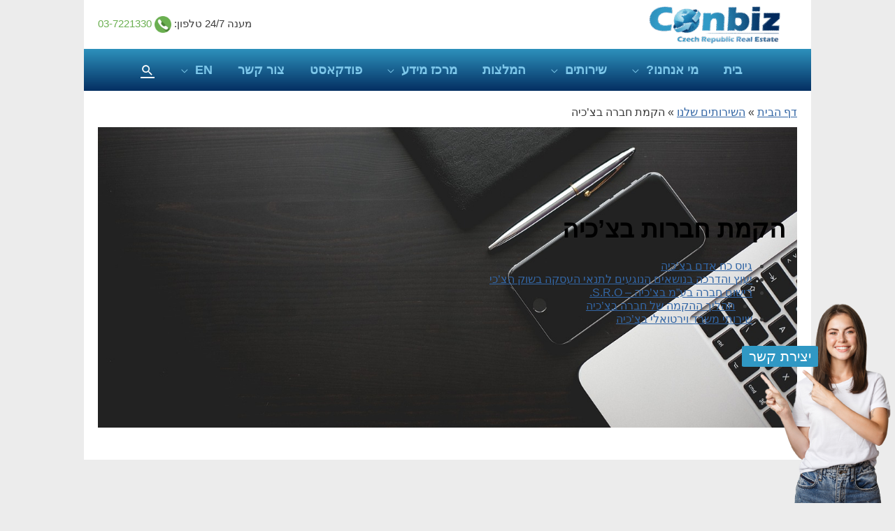

--- FILE ---
content_type: text/css
request_url: https://conbiz.co.il/wp-content/cache/min/1/wp-content/plugins/slick-popup/libs/css/styles.css?ver=1765902023
body_size: 1525
content:
div#splite_curtain{background:none repeat scroll 0 0 rgba(0,0,0,.75);border-radius:0;bottom:0;display:none;position:fixed;top:0;width:100%;z-index:10002}#splite_popupBoxClose{background:rgba(255,255,255,.1);font-family:Open Sans;color:#000;cursor:pointer;font-size:18px;font-weight:500;padding:0 10px;position:absolute;right:0;top:0;transition:all 0.15s ease-in}#splite_popupBoxClose:hover{background:rgba(255,255,255,.85);color:#333;font-weight:700}#splite_popup_box.manage{display:none}.sppro-showpopup,.sppro-closepopup{cursor:pointer}#splite_popup_box{bottom:0;left:calc(50% - 300px);margin-left:0;position:fixed;top:0;width:600px;max-width:90%;z-index:100000;overflow:hidden}#splite_popup_box a:hover{text-decoration:none}#splite_form_container{max-height:100%;overflow:hidden}#splite_popup_title{margin-bottom:0;padding:10px 20px;text-align:center}#splite_popup_description{margin:20px auto 40px;text-align:center;width:90%}#splite_popup_description img{height:220px}.no-form{text-align:center;margin:60px 0;padding:40px 0;font-weight:700;color:slategrey}a.splite_sideEnquiry{cursor:pointer;height:auto;padding:5px 10px;position:fixed;text-align:center;text-decoration:none;z-index:1001}a.splite_sideEnquiry.pos_right{right:-52px;top:47.5%;height:auto;transform:rotate(-90deg);-webkit-transform:rotate(-90deg);-moz-transform:rotate(-90deg);-o-transform:rotate(-90deg);border-radius:5px 5px 0 0}a.splite_sideEnquiry.pos_left{left:-50px;top:45%;height:auto;transform:rotate(90deg);-webkit-transform:rotate(90deg);-moz-transform:rotate(90deg);-o-transform:rotate(90deg);border-radius:5px 5px 0 0}a.splite_sideEnquiry:hover{color:#efefef;text-decoration:none}#splite_popup_box.layout_full{max-height:100%}#splite_popup_box.layout_centered{max-height:76%;top:12%}#splite_popup_box .wpcf7{width:90%;margin:0 auto}#splite_popup_box .wpcf7 ul{list-style:none outside none;margin:0}#splite_popup_box form p{margin-bottom:5px}#splite_popup_box li>span{width:100%}#splite_popup_box .wpcf7-form-control-wrap{display:block;position:relative}#splite_popup_box .wpcf7-form-control-wrap+.wpcf7-checkbox,#splite_popup_box .wpcf7-form-control-wrap+.wpcf7-radio{display:inherit}#splite_popup_box input[type="*"],#splite_popup_box input[type="text"],#splite_popup_box input[type="password"],#splite_popup_box input[type="url"],#splite_popup_box input[type="email"],#splite_popup_box input[type="tel"],#splite_popup_box input[type="date"],#splite_popup_box input[type="number"],#splite_popup_box input[type="hidden"],#splite_popup_box textarea,#splite_popup_box select{padding:8px 6px;border:1px solid #ccc;border-radius:2px;max-width:none;width:calc(100% - 12px);margin-bottom:0;transition:all 0.4s ease-in;height:36px}#splite_popup_box input:focus span.wpcf7-not-valid-tip,#splite_popup_box input[type="*"]:focus span.wpcf7-not-valid-tip,#splite_popup_box input[type="text"]:focus span.wpcf7-not-valid-tip,#splite_popup_box input[type="email"]:focus span.wpcf7-not-valid-tip,#splite_popup_box input[type="tel"]:focus span.wpcf7-not-valid-tip,#splite_popup_box input[type="date"]:focus span.wpcf7-not-valid-tip,#splite_popup_box input[type="hidden"]:focus span.wpcf7-not-valid-tip,#splite_popup_box textarea:focus span.wpcf7-not-valid-tip,#splite_popup_box select:focus span.wpcf7-not-valid-tip{display:none!important}#splite_popup_box input[type=checkbox],#splite_popup_box input[type=radio]{height:auto;padding:0;width:auto}#splite_popup_box input[type="submit"]{height:auto}#splite_popup_box textarea{height:80px}#splite_popup_box .wpcf7-quiz-label{color:#484848;display:inline;margin-top:20px}#splite_popup_box input.wpcf7-form-control.wpcf7-quiz{margin:0 0 0 20px;text-align:center;width:40px}#splite_popup_box input.wpcf7-form-control.wpcf7-submit{width:auto;margin:20px auto 10px;float:none;display:block}#splite_popup_box div.wpcf7 img.ajax-loader{border:none;vertical-align:middle;margin:3px auto 5px;background:#f1f1f1 none repeat scroll 0 0;border-radius:50%;box-shadow:0 0 5px 3px #333;height:40px;left:calc(50% - 22.5px);padding:5px;position:fixed;top:calc(50% - 22.5px);visibility:visible;width:40px}#splite_popup_box div.wpcf7 span.ajax-loader{border-radius:50%;left:calc(50% - 22.5px);position:absolute;top:calc(50% - 22.5px)}#splite_popup_box.layout_widgetized div.wpcf7 span.ajax-loader{position:absolute}#splite_popup_box div.wpcf7 span.ajax-loader.is-active{background-color:#f1f1f1;padding:20px;height:25px;width:25px;background-size:50%;background-repeat:no-repeat;background-position:center center}#splite_popup_box .widget_widget_text{display:none}#splite_popup_box div.wpcf7-response-output{font-size:.85em;line-height:1.3em;margin:0;padding:5px 10px 0 10px;border-radius:0;border:0;position:absolute;bottom:0;width:100%;left:0;text-align:center;font-family:Open Sans}#splite_popup_box div.wpcf7-mail-sent-ok{border:0 solid #efefef;border-bottom:0;color:#074C97}#splite_popup_box .wpcf7-not-valid{border-color:#ff0033!important}#splite_popup_box span.wpcf7-not-valid-tip{font-size:.85em;text-align:left}#splite_popup_box span.wpcf7-not-valid-tip{background:#f03;color:#fff;line-height:18px;right:0;text-align:center;top:1px;width:auto;height:auto;padding:8px 8px;transition:all 0.3s ease-in;font-family:Open Sans;position:absolute}#splite_popup_box .spam-quiz .wpcf7-not-valid-tip{position:relative;top:0;left:0;color:#A31B1F}#splite_popup_box .wpcf7-form>p{letter-spacing:1px}.spp-row{overflow:hidden}.spp-left-col{float:left;width:50%;padding-right:5px;padding-bottom:10px}.spp-right-col{float:left;width:50%;padding-left:5px;padding-bottom:10px}.spp-full-col{float:none;width:100%;display:block;padding-bottom:10px}.spp-clear{clear:both;display:block}#sppro-ad{margin:5px!important}.redux-info-field{padding:5px!important}@media (max-width:767px){a.splite_sideEnquiry.on_mobile{font-size:13px;padding:3px 10px}a.splite_sideEnquiry.disabled_on_mobile{display:none}#splite_popup_box input.wpcf7-form-control.wpcf7-submit{width:60%;width:auto}#form_container{overflow-x:scroll}}